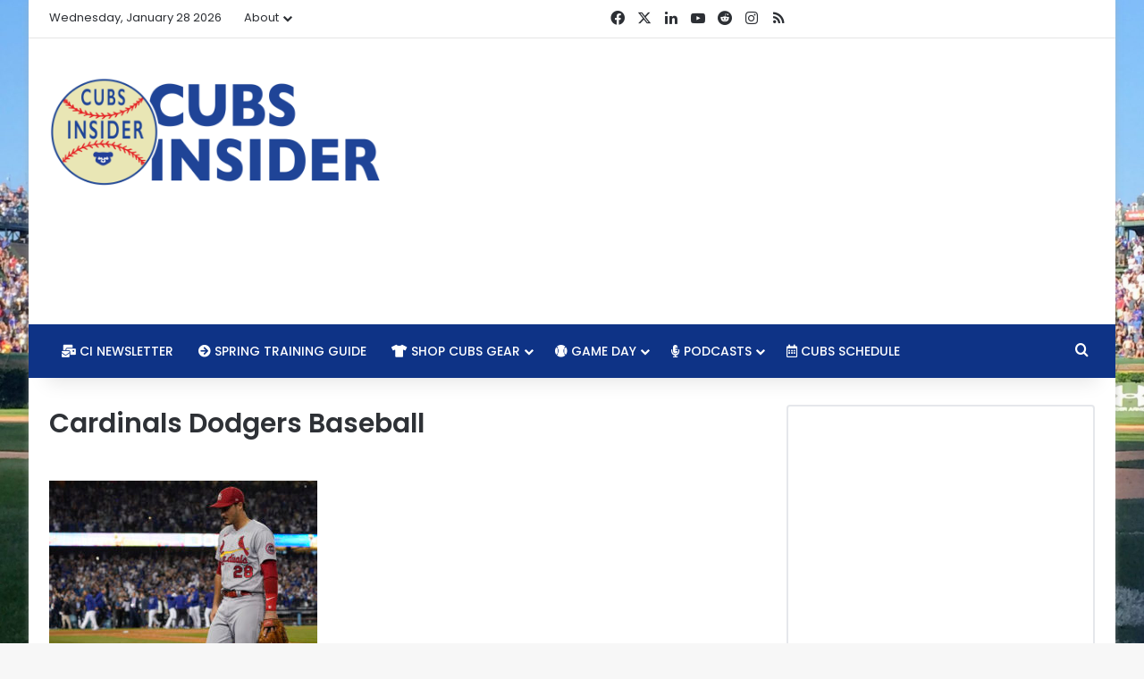

--- FILE ---
content_type: text/html; charset=utf-8
request_url: https://www.google.com/recaptcha/api2/aframe
body_size: 266
content:
<!DOCTYPE HTML><html><head><meta http-equiv="content-type" content="text/html; charset=UTF-8"></head><body><script nonce="M0e_RGlt9aPN0gZnCDJgxw">/** Anti-fraud and anti-abuse applications only. See google.com/recaptcha */ try{var clients={'sodar':'https://pagead2.googlesyndication.com/pagead/sodar?'};window.addEventListener("message",function(a){try{if(a.source===window.parent){var b=JSON.parse(a.data);var c=clients[b['id']];if(c){var d=document.createElement('img');d.src=c+b['params']+'&rc='+(localStorage.getItem("rc::a")?sessionStorage.getItem("rc::b"):"");window.document.body.appendChild(d);sessionStorage.setItem("rc::e",parseInt(sessionStorage.getItem("rc::e")||0)+1);localStorage.setItem("rc::h",'1769613276924');}}}catch(b){}});window.parent.postMessage("_grecaptcha_ready", "*");}catch(b){}</script></body></html>

--- FILE ---
content_type: text/javascript
request_url: https://cubsinsider.com/humix/inline_embed
body_size: 8659
content:
var ezS = document.createElement("link");ezS.rel="stylesheet";ezS.type="text/css";ezS.href="//go.ezodn.com/ezvideo/ezvideojscss.css?cb=186";document.head.appendChild(ezS);
var ezS = document.createElement("link");ezS.rel="stylesheet";ezS.type="text/css";ezS.href="//go.ezodn.com/ezvideo/ezvideocustomcss.css?cb=49505-0-186";document.head.appendChild(ezS);
window.ezVideo = {"appendFloatAfterAd":false,"language":"en","titleString":"","titleOption":"","autoEnableCaptions":false}
var ezS = document.createElement("script");ezS.src="//vjs.zencdn.net/vttjs/0.14.1/vtt.min.js";document.head.appendChild(ezS);
(function(){
		const frag = document.createRange().createContextualFragment('\u003Cscript type\u003D\"application/ld+json\"\u003E\u000A{\u000A  \"@context\": \"https://schema.org\",\u000A  \"@type\": \"VideoObject\",\u000A  \"potentialAction\": {\u000A    \"@type\": \"SeekToAction\",\u000A    \"target\": \"https://cubsinsider.com/openvideo/v/the-rant-live-82622-cubs-hang-tough-against-cardinals-breslow-comments-on-kilian?t\u003D{seek_to_second_number}\",\u000A    \"startOffset-input\": \"required name\u003Dseek_to_second_number\"\u000A  },\u000A  \"name\": \"The Rant Live (8/26/22): Cubs Hang Tough Against Cardinals, Breslow Comments on Kilian\",\u000A  \"description\": \"⚾️ Cubs win 2-of-5 in Cardinals series\\r\\n⚾️ Javier Assad excellant in MLB debut\\r\\n⚾️ Paul Goldschmidt is unstoppable\\r\\n⚾️ Interesting comments by Craig Breslow about Caleb Kilian\\r\\n⚾️ Brewers series preview\\r\\n\\r\\n#ChicagoCubs #MLB #BaseballPodcast\",\u000A  \"thumbnailUrl\": \"https://video-meta.open.video/poster/17wq7yzrZ2dY/5DfdW7SzbQ2_XhLdSq.jpg\",\u000A  \"uploadDate\": \"2025-09-19T21:49:37+00:00\",\u000A  \"duration\": \"PT0H35M20S\",\u000A  \"contentUrl\": \"https://streaming.open.video/contents/17wq7yzrZ2dY/1758322463/index.m3u8\",\u000A  \"embedUrl\": \"https://open.video/embed?contentId\u003D5DfdW7SzbQ2\",\u000A  \"url\": \"https://cubsinsider.com/openvideo/v/the-rant-live-82622-cubs-hang-tough-against-cardinals-breslow-comments-on-kilian\"\u000A}\u000A\u003C/script\u003E');
		document.body.appendChild(frag);
	}());
(function() {
		let ezInstream = {"prebidBidders":[{"bidder":"appnexus","params":{"placementId":20117145},"ssid":"10087"},{"bidder":"conversant","params":{"site_id":"204107"},"ssid":"10033"},{"bidder":"medianet","params":{"cid":"8CUBCB617","crid":"358025426"},"ssid":"11307"},{"bidder":"openx","params":{"delDomain":"ezoic-d.openx.net","unit":"560605963"},"ssid":"10015"},{"bidder":"pubmatic","params":{"adSlot":"Ezoic_default_video","publisherId":"156983"},"ssid":"10061"},{"bidder":"rubicon","params":{"accountId":21150,"siteId":269072,"video":{"language":"en","size_id":201},"zoneId":3326304},"ssid":"10063"},{"bidder":"sharethrough","params":{"pkey":"VS3UMr0vpcy8VVHMnE84eAvj"},"ssid":"11309"},{"bidder":"sonobi","params":{"placement_id":"1360593f50e957c73183"},"ssid":"10048"},{"bidder":"ttd","params":{"publisherId":"59b661fbbdf0d0c297bd5765b3b0fbf5","supplySourceId":"ezoic"},"ssid":"11384"},{"bidder":"vidazoo","params":{"cId":"652646d136d29ed957788c6d","pId":"59ac17c192832d0011283fe3"},"ssid":"11372"},{"bidder":"adyoulike_i_s2s","params":{"placement":"b74dd1bf884ad15f7dc6fca53449c2db"},"ssid":"11314"},{"bidder":"amx_i_s2s","params":{"tagid":"JreGFOmAO"},"ssid":"11290"},{"bidder":"appnexus_i_s2s","params":{"placementId":20117145},"ssid":"10087"},{"bidder":"blis_i_s2s","params":{"spid":"1246"},"ssid":"11397"},{"bidder":"cadent_aperture_mx_i_s2s","params":{"tagid":"178315"},"ssid":"11389"},{"bidder":"conversant_i_s2s","params":{"site_id":"204107"},"ssid":"10033"},{"bidder":"criteo_i_s2s","params":{"networkId":12274,"pubid":"104211","video":{"playbackmethod":[2,6]}},"ssid":"10050"},{"bidder":"gumgum_i_s2s","params":{"zone":"xw4fad9t"},"ssid":"10079"},{"bidder":"inmobi_i_s2s","params":{"plc":"10000291579"},"ssid":"11387"},{"bidder":"insticator_i_s2s","params":{"adUnitId":"01JHZ942AK7FVME47QN5B0N0P4","publisherId":"f466dda6-51fa-4d9d-b3e8-0dbc76e8ac97"},"ssid":"11381"},{"bidder":"ix_i_s2s","params":{"siteId":"1280191"},"ssid":"10082"},{"bidder":"medianet_i_s2s","params":{"cid":"8CUPV1T76","crid":"578781359"},"ssid":"11307"},{"bidder":"onetag_i_s2s","params":{"pubId":"62499636face9dc"},"ssid":"11291"},{"bidder":"openx_i_s2s","params":{"delDomain":"ezoic-d.openx.net","unit":"559783386"},"ssid":"10015"},{"bidder":"pubmatic_i_s2s","params":{"adSlot":"Ezoic_default_video","publisherId":"156983"},"ssid":"10061"},{"bidder":"rubicon_i_s2s","params":{"accountId":21150,"siteId":421616,"video":{"language":"en","size_id":201},"zoneId":2495262},"ssid":"10063"},{"bidder":"sharethrough_i_s2s","params":{"pkey":"kgPoDCWJ3LoAt80X9hF5eRLi"},"ssid":"11309"},{"bidder":"smartadserver_i_s2s","params":{"formatId":117670,"networkId":4503,"pageId":1696160,"siteId":557984},"ssid":"11335"},{"bidder":"sonobi_i_s2s","params":{"TagID":"86985611032ca7924a34"},"ssid":"10048"},{"bidder":"sovrn_i_s2s","params":{"tagid":"1263646"},"ssid":"10017"},{"bidder":"triplelift_i_s2s","params":{"inventoryCode":"ezoic_RON_instream_PbS2S"},"ssid":"11296"},{"bidder":"trustedstack_i_s2s","params":{"cid":"TS9HJFH44","crid":"944965478"},"ssid":"11396"},{"bidder":"vidazoo_i_s2s","params":{"cId":"68415a84f0bd2a2f4a824fae","pId":"59ac17c192832d0011283fe3"},"ssid":"11372"},{"bidder":"yieldmo_i_s2s","params":{"placementId":"3159086761833865258"},"ssid":"11315"}],"apsSlot":{"slotID":"instream_desktop_na_Video","divID":"","slotName":"","mediaType":"video","sizes":[[400,300],[640,390],[390,640],[320,480],[480,320],[400,225],[640,360],[768,1024],[1024,768],[640,480]],"slotParams":{}},"allApsSlots":[{"Slot":{"slotID":"AccompanyingContent_640x360v_5-60seconds_Off_NoSkip","divID":"","slotName":"","mediaType":"video","sizes":[[400,300],[640,390],[390,640],[320,480],[480,320],[400,225],[640,360],[768,1024],[1024,768],[640,480]],"slotParams":{}},"Duration":60},{"Slot":{"slotID":"AccompanyingContent_640x360v_5-60seconds_Off_Skip","divID":"","slotName":"","mediaType":"video","sizes":[[400,300],[640,390],[390,640],[320,480],[480,320],[400,225],[640,360],[768,1024],[1024,768],[640,480]],"slotParams":{}},"Duration":60},{"Slot":{"slotID":"AccompanyingContent_640x360v_5-30seconds_Off_NoSkip","divID":"","slotName":"","mediaType":"video","sizes":[[400,300],[640,390],[390,640],[320,480],[480,320],[400,225],[640,360],[768,1024],[1024,768],[640,480]],"slotParams":{}},"Duration":30},{"Slot":{"slotID":"AccompanyingContent_640x360v_5-30seconds_Off_Skip","divID":"","slotName":"","mediaType":"video","sizes":[[400,300],[640,390],[390,640],[320,480],[480,320],[400,225],[640,360],[768,1024],[1024,768],[640,480]],"slotParams":{}},"Duration":30},{"Slot":{"slotID":"AccompanyingContent_640x360v_5-15seconds_Off_NoSkip","divID":"","slotName":"","mediaType":"video","sizes":[[400,300],[640,390],[390,640],[320,480],[480,320],[400,225],[640,360],[768,1024],[1024,768],[640,480]],"slotParams":{}},"Duration":15},{"Slot":{"slotID":"AccompanyingContent_640x360v_5-15seconds_Off_Skip","divID":"","slotName":"","mediaType":"video","sizes":[[400,300],[640,390],[390,640],[320,480],[480,320],[400,225],[640,360],[768,1024],[1024,768],[640,480]],"slotParams":{}},"Duration":15},{"Slot":{"slotID":"instream_desktop_na_Video","divID":"","slotName":"","mediaType":"video","sizes":[[400,300],[640,390],[390,640],[320,480],[480,320],[400,225],[640,360],[768,1024],[1024,768],[640,480]],"slotParams":{}},"Duration":30}],"genericInstream":false,"UnfilledCnt":0,"AllowPreviousBidToSetBidFloor":false,"PreferPrebidOverAmzn":false,"DoNotPassBidFloorToPreBid":false,"bidCacheThreshold":-1,"rampUp":true,"IsEzDfpAccount":true,"EnableVideoDeals":false,"monetizationApproval":{"DomainId":49505,"Domain":"Cubs Insider","HumixChannelId":375,"HasGoogleEntry":false,"HDMApproved":false,"MCMApproved":true},"SelectivelyIncrementUnfilledCount":false,"BlockBidderAfterBadAd":true,"useNewVideoStartingFloor":false,"addHBUnderFloor":false,"dvama":false,"dgeb":false,"vatc":{"at":"INSTREAM","fs":"UNIFORM","mpw":200,"itopf":false,"bcds":"v","bcdsds":"d","bcd":{"ad_type":"INSTREAM","data":{"domain_id":49505,"country":"US","form_factor":1,"impressions":1950,"share_ge7":0.925128,"bucket":"bid-rich","avg_depth":10.413333,"p75_depth":12,"share_ge5":0.932821,"share_ge9":0.910769},"is_domain":true,"loaded_at":"2026-01-28T06:55:06.240824688-08:00"}},"totalVideoDuration":0,"totalAdsPlaybackDuration":0,"optimizedPrebidPods":true};
		if (typeof __ezInstream !== "undefined" && __ezInstream.breaks) {
			__ezInstream.breaks = __ezInstream.breaks.concat(ezInstream.breaks);
		} else {
			window.__ezInstream = ezInstream;
		}
	})();
var EmbedExclusionEvaluated = 'exempt'; var EzoicMagicPlayerExclusionSelectors = ["nav","blockquote","table",".entry-summary",".humix-off",".mc4wp-form-fields",".subscribe-widget",".excerpt","[xpath=\"/html/body/div[1]/div/div/footer/div[1]/div/div[2]/div/div[1]/div/div[1]\"]","#ez-toc-container","#mc4wp_form_widget",".post-details","#toc-container",".entry-actions","#ez-cookie-dialog","subscribe-widget"];var EzoicMagicPlayerInclusionSelectors = [];var EzoicPreferredLocation = '5';

			window.humixFirstVideoLoaded = true
			window.dispatchEvent(new CustomEvent('humixFirstVideoLoaded'));
		
window.ezVideoIframe=false;window.renderEzoicVideoContentCBs=window.renderEzoicVideoContentCBs||[];window.renderEzoicVideoContentCBs.push(function(){let videoObjects=[{"PlayerId":"ez-4999","VideoContentId":"5DfdW7SzbQ2","VideoPlaylistSelectionId":0,"VideoPlaylistId":1,"VideoTitle":"The Rant Live (8/26/22): Cubs Hang Tough Against Cardinals, Breslow Comments on Kilian","VideoDescription":"⚾️ Cubs win 2-of-5 in Cardinals series\r\n⚾️ Javier Assad excellant in MLB debut\r\n⚾️ Paul Goldschmidt is unstoppable\r\n⚾️ Interesting comments by Craig Breslow about Caleb Kilian\r\n⚾️ Brewers series preview\r\n\r\n#ChicagoCubs #MLB #BaseballPodcast","VideoChapters":{"Chapters":null,"StartTimes":null,"EndTimes":null},"VideoLinksSrc":"","VideoSrcURL":"https://streaming.open.video/contents/17wq7yzrZ2dY/1758322463/index.m3u8","VideoDurationMs":2120366,"DeviceTypeFlag":14,"FloatFlag":14,"FloatPosition":1,"IsAutoPlay":true,"IsLoop":false,"IsLiveStreaming":false,"OutstreamEnabled":false,"ShouldConsiderDocVisibility":true,"ShouldPauseAds":true,"AdUnit":"","ImpressionId":0,"VideoStartTime":0,"IsStartTimeEnabled":0,"IsKeyMoment":false,"PublisherVideoContentShare":{"DomainIdOwner":49505,"DomainIdShare":49505,"DomainIdHost":49505,"VideoContentId":"5DfdW7SzbQ2","LoadError":"[MagicPlayerPlaylist:0]","IsEzoicOwnedVideo":false,"IsGenericInstream":false,"IsOutstream":false,"IsGPTOutstream":false},"VideoUploadSource":"import-from-youtube","IsVertical":false,"IsPreferred":false,"ShowControls":false,"IsSharedEmbed":false,"ShortenId":"5DfdW7SzbQ2","Preview":false,"PlaylistHumixId":"","VideoSelection":10,"MagicPlaceholderType":1,"MagicHTML":"\u003cdiv id=ez-video-wrap-ez-4998 class=ez-video-wrap style=\"align-self: stretch;\"\u003e\u003cdiv class=ez-video-center\u003e\u003cdiv class=\"ez-video-content-wrap ez-rounded-border\"\u003e\u003cdiv id=ez-video-wrap-ez-4999 class=\"ez-video-wrap ez-video-magic\" style=\"align-self: stretch;\"\u003e\u003cdiv class=ez-video-magic-row\u003e\u003col class=ez-video-magic-list\u003e\u003cli class=\"ez-video-magic-item ez-video-magic-autoplayer\"\u003e\u003cdiv id=floating-placeholder-ez-4999 class=floating-placeholder style=\"display: none;\"\u003e\u003cdiv id=floating-placeholder-sizer-ez-4999 class=floating-placeholder-sizer\u003e\u003cpicture class=\"video-js vjs-playlist-thumbnail\"\u003e\u003cimg id=floating-placeholder-thumbnail alt loading=lazy nopin=nopin\u003e\u003c/picture\u003e\u003c/div\u003e\u003c/div\u003e\u003cdiv id=ez-video-container-ez-4999 class=\"ez-video-container ez-video-magic-redesign ez-responsive ez-float-right\" style=\"flex-wrap: wrap;\"\u003e\u003cdiv class=ez-video-ez-stuck-bar id=ez-video-ez-stuck-bar-ez-4999\u003e\u003cdiv class=\"ez-video-ez-stuck-close ez-simple-close\" id=ez-video-ez-stuck-close-ez-4999 style=\"font-size: 16px !important; text-shadow: none !important; color: #000 !important; font-family: system-ui !important; background-color: rgba(255,255,255,0.5) !important; border-radius: 50% !important; text-align: center !important;\"\u003ex\u003c/div\u003e\u003c/div\u003e\u003cvideo id=ez-video-ez-4999 class=\"video-js ez-vid-placeholder\" controls preload=metadata\u003e\u003cp class=vjs-no-js\u003ePlease enable JavaScript\u003c/p\u003e\u003c/video\u003e\u003cdiv class=ez-vid-preview id=ez-vid-preview-ez-4999\u003e\u003c/div\u003e\u003cdiv id=lds-ring-ez-4999 class=lds-ring\u003e\u003cdiv\u003e\u003c/div\u003e\u003cdiv\u003e\u003c/div\u003e\u003cdiv\u003e\u003c/div\u003e\u003cdiv\u003e\u003c/div\u003e\u003c/div\u003e\u003c/div\u003e\u003cli class=\"ez-video-magic-item ez-video-magic-playlist\"\u003e\u003cdiv id=ez-video-playlist-ez-4998 class=vjs-playlist\u003e\u003c/div\u003e\u003c/ol\u003e\u003c/div\u003e\u003c/div\u003e\u003cdiv id=floating-placeholder-ez-4998 class=floating-placeholder style=\"display: none;\"\u003e\u003cdiv id=floating-placeholder-sizer-ez-4998 class=floating-placeholder-sizer\u003e\u003cpicture class=\"video-js vjs-playlist-thumbnail\"\u003e\u003cimg id=floating-placeholder-thumbnail alt loading=lazy nopin=nopin\u003e\u003c/picture\u003e\u003c/div\u003e\u003c/div\u003e\u003cdiv id=ez-video-container-ez-4998 class=\"ez-video-container ez-video-magic-redesign ez-responsive ez-float-right\" style=\"flex-wrap: wrap;\"\u003e\u003cdiv class=ez-video-ez-stuck-bar id=ez-video-ez-stuck-bar-ez-4998\u003e\u003cdiv class=\"ez-video-ez-stuck-close ez-simple-close\" id=ez-video-ez-stuck-close-ez-4998 style=\"font-size: 16px !important; text-shadow: none !important; color: #000 !important; font-family: system-ui !important; background-color: rgba(255,255,255,0.5) !important; border-radius: 50% !important; text-align: center !important;\"\u003ex\u003c/div\u003e\u003c/div\u003e\u003cvideo id=ez-video-ez-4998 class=\"video-js ez-vid-placeholder vjs-16-9\" controls preload=metadata\u003e\u003cp class=vjs-no-js\u003ePlease enable JavaScript\u003c/p\u003e\u003c/video\u003e\u003cdiv class=keymoment-container id=keymoment-play style=\"display: none;\"\u003e\u003cspan id=play-button-container class=play-button-container-active\u003e\u003cspan class=\"keymoment-play-btn play-button-before\"\u003e\u003c/span\u003e\u003cspan class=\"keymoment-play-btn play-button-after\"\u003e\u003c/span\u003e\u003c/span\u003e\u003c/div\u003e\u003cdiv class=\"keymoment-container rewind\" id=keymoment-rewind style=\"display: none;\"\u003e\u003cdiv id=keymoment-rewind-box class=rotate\u003e\u003cspan class=\"keymoment-arrow arrow-two double-arrow-icon\"\u003e\u003c/span\u003e\u003cspan class=\"keymoment-arrow arrow-one double-arrow-icon\"\u003e\u003c/span\u003e\u003c/div\u003e\u003c/div\u003e\u003cdiv class=\"keymoment-container forward\" id=keymoment-forward style=\"display: none;\"\u003e\u003cdiv id=keymoment-forward-box\u003e\u003cspan class=\"keymoment-arrow arrow-two double-arrow-icon\"\u003e\u003c/span\u003e\u003cspan class=\"keymoment-arrow arrow-one double-arrow-icon\"\u003e\u003c/span\u003e\u003c/div\u003e\u003c/div\u003e\u003cdiv id=vignette-overlay\u003e\u003c/div\u003e\u003cdiv id=vignette-top-card class=vignette-top-card\u003e\u003cdiv class=vignette-top-channel\u003e\u003ca class=top-channel-logo target=_blank role=link aria-label=\"channel logo\" style='background-image: url(\"https://video-meta.humix.com/logo/375/logo-1745437634.webp\");'\u003e\u003c/a\u003e\u003c/div\u003e\u003cdiv class=\"vignette-top-title top-enable-channel-logo\"\u003e\u003cdiv class=\"vignette-top-title-text vignette-magic-player\"\u003e\u003ca class=vignette-top-title-link id=vignette-top-title-link-ez-4998 target=_blank tabindex=0 href=https://cubsinsider.com/openvideo/v/the-rant-live-82622-cubs-hang-tough-against-cardinals-breslow-comments-on-kilian\u003eThe Rant Live (8/26/22): Cubs Hang Tough Against Cardinals, Breslow Comments on Kilian\u003c/a\u003e\u003c/div\u003e\u003c/div\u003e\u003cdiv class=vignette-top-share\u003e\u003cbutton class=vignette-top-button type=button title=share id=vignette-top-button\u003e\u003cdiv class=top-button-icon\u003e\u003csvg height=\"100%\" version=\"1.1\" viewBox=\"0 0 36 36\" width=\"100%\"\u003e\n                                        \u003cuse class=\"svg-shadow\" xlink:href=\"#share-icon\"\u003e\u003c/use\u003e\n                                        \u003cpath class=\"svg-fill\" d=\"m 20.20,14.19 0,-4.45 7.79,7.79 -7.79,7.79 0,-4.56 C 16.27,20.69 12.10,21.81 9.34,24.76 8.80,25.13 7.60,27.29 8.12,25.65 9.08,21.32 11.80,17.18 15.98,15.38 c 1.33,-0.60 2.76,-0.98 4.21,-1.19 z\" id=\"share-icon\"\u003e\u003c/path\u003e\n                                    \u003c/svg\u003e\u003c/div\u003e\u003c/button\u003e\u003c/div\u003e\u003c/div\u003e\u003ca id=watch-on-link-ez-4998 class=watch-on-link aria-label=\"Watch on Open.Video\" target=_blank href=https://cubsinsider.com/openvideo/v/the-rant-live-82622-cubs-hang-tough-against-cardinals-breslow-comments-on-kilian\u003e\u003cdiv class=watch-on-link-content aria-hidden=true\u003e\u003cdiv class=watch-on-link-text\u003eWatch on\u003c/div\u003e\u003cimg style=\"height: 1rem;\" src=https://assets.open.video/open-video-white-logo.png alt=\"Video channel logo\" class=img-fluid\u003e\u003c/div\u003e\u003c/a\u003e\u003cdiv class=ez-vid-preview id=ez-vid-preview-ez-4998\u003e\u003c/div\u003e\u003cdiv id=lds-ring-ez-4998 class=lds-ring\u003e\u003cdiv\u003e\u003c/div\u003e\u003cdiv\u003e\u003c/div\u003e\u003cdiv\u003e\u003c/div\u003e\u003cdiv\u003e\u003c/div\u003e\u003c/div\u003e\u003cdiv id=ez-video-links-ez-4998 style=position:absolute;\u003e\u003c/div\u003e\u003c/div\u003e\u003c/div\u003e\u003cdiv id=ez-lower-title-link-ez-4998 class=lower-title-link\u003e\u003ca href=https://cubsinsider.com/openvideo/v/the-rant-live-82622-cubs-hang-tough-against-cardinals-breslow-comments-on-kilian target=_blank\u003eThe Rant Live (8/26/22): Cubs Hang Tough Against Cardinals, Breslow Comments on Kilian\u003c/a\u003e\u003c/div\u003e\u003c/div\u003e\u003c/div\u003e","PreferredVideoType":0,"DisableWatchOnLink":false,"DisableVignette":false,"DisableTitleLink":false,"VideoPlaylist":{"VideoPlaylistId":1,"FirstVideoSelectionId":0,"FirstVideoIndex":0,"Name":"Universal Player","IsLooping":1,"IsShuffled":0,"Autoskip":0,"Videos":[{"PublisherVideoId":2406056,"PublisherId":22769,"VideoContentId":"5DfdW7SzbQ2","DomainId":49505,"Title":"The Rant Live (8/26/22): Cubs Hang Tough Against Cardinals, Breslow Comments on Kilian","Description":"⚾️ Cubs win 2-of-5 in Cardinals series\r\n⚾️ Javier Assad excellant in MLB debut\r\n⚾️ Paul Goldschmidt is unstoppable\r\n⚾️ Interesting comments by Craig Breslow about Caleb Kilian\r\n⚾️ Brewers series preview\r\n\r\n#ChicagoCubs #MLB #BaseballPodcast","VideoChapters":{"Chapters":null,"StartTimes":null,"EndTimes":null},"Privacy":"public","CreatedDate":"2025-09-19 21:49:37","ModifiedDate":"2025-09-19 22:20:24","PreviewImage":"https://video-meta.open.video/poster/17wq7yzrZ2dY/5DfdW7SzbQ2_XhLdSq.jpg","RestrictByReferer":false,"ImpressionId":0,"VideoDurationMs":2120366,"StreamingURL":"https://streaming.open.video/contents/17wq7yzrZ2dY/1758322463/index.m3u8","PublisherVideoContentShare":{"DomainIdOwner":49505,"DomainIdShare":49505,"DomainIdHost":49505,"VideoContentId":"5DfdW7SzbQ2","IsEzoicOwnedVideo":false,"IsGenericInstream":false,"IsOutstream":false,"IsGPTOutstream":false},"ExternalId":"","IABCategoryName":"Baseball","IABCategoryIds":"545","NLBCategoryIds":"592","IsUploaded":false,"IsProcessed":false,"IsContentShareable":true,"UploadSource":"import-from-youtube","IsPreferred":false,"Category":"","IsRotate":false,"ShortenId":"5DfdW7SzbQ2","PreferredVideoType":0,"HumixChannelId":375,"IsHumixChannelActive":true,"VideoAutoMatchType":0,"ShareBaseUrl":"//www.cubsinsider.com/openvideo/","CanonicalLink":"https://cubsinsider.com/openvideo/v/the-rant-live-82622-cubs-hang-tough-against-cardinals-breslow-comments-on-kilian","OpenVideoHostedLink":"https://open.video/@cubsinsider/v/the-rant-live-82622-cubs-hang-tough-against-cardinals-breslow-comments-on-kilian","ChannelSlug":"cubsinsider","Language":"en","Keywords":"Chicago Cubs,MLB,Basbeball","HasMultiplePosterResolutions":true,"ResizedPosterVersion":0,"ChannelLogo":"logo/375/logo-1745437634.webp","OwnerIntegrationType":"ns","IsChannelWPHosted":false,"HideReportVideoButton":false,"VideoPlaylistSelectionId":0,"VideoLinksSrc":"","VideoStartTime":0,"IsStartTimeEnabled":0,"AdUnit":"cubsinsider_com-video-1","VideoPlaylistId":1,"InitialIndex":0},{"PublisherVideoId":2406215,"PublisherId":22769,"VideoContentId":"WTf6WBmiGR2","DomainId":49505,"Title":"The Rant Live (11/2/21) - Chicago Cubs Webcast \u0026amp; Podcast","Description":"⚾️ Cubs hire Greg Brown as hitting coach\n⚾️ Knowns and unknowns heading into MLB offseason\n⚾️ World Series moves back to Houston for game 6\n⚾️ Should MLB make rule changes to limit pitching merry-go-round in playoffs\n\n#ChicagoCubs #MLB #BaseballPodcast","VideoChapters":{"Chapters":null,"StartTimes":null,"EndTimes":null},"Privacy":"public","CreatedDate":"2025-09-19 23:48:27","ModifiedDate":"2025-09-20 01:24:20","PreviewImage":"https://video-meta.open.video/poster/agd4UiP5A-eq/WTf6WBmiGR2_kFZtao.jpg","RestrictByReferer":false,"ImpressionId":0,"VideoDurationMs":3087366,"StreamingURL":"https://streaming.open.video/contents/agd4UiP5A-eq/1758331633/index.m3u8","PublisherVideoContentShare":{"DomainIdOwner":49505,"DomainIdShare":49505,"DomainIdHost":49505,"VideoContentId":"WTf6WBmiGR2","IsEzoicOwnedVideo":false,"IsGenericInstream":false,"IsOutstream":false,"IsGPTOutstream":false},"ExternalId":"","IABCategoryName":"Baseball","IABCategoryIds":"545","NLBCategoryIds":"592","IsUploaded":false,"IsProcessed":false,"IsContentShareable":true,"UploadSource":"import-from-youtube","IsPreferred":false,"Category":"","IsRotate":false,"ShortenId":"WTf6WBmiGR2","PreferredVideoType":0,"HumixChannelId":375,"IsHumixChannelActive":true,"VideoAutoMatchType":0,"ShareBaseUrl":"//www.cubsinsider.com/openvideo/","CanonicalLink":"https://cubsinsider.com/openvideo/v/the-rant-live-11221-chicago-cubs-webcast-podcast","OpenVideoHostedLink":"https://open.video/@cubsinsider/v/the-rant-live-11221-chicago-cubs-webcast-podcast","ChannelSlug":"cubsinsider","Language":"en","Keywords":"","HasMultiplePosterResolutions":true,"ResizedPosterVersion":1,"ChannelLogo":"logo/375/logo-1745437634.webp","OwnerIntegrationType":"ns","IsChannelWPHosted":false,"HideReportVideoButton":false,"VideoPlaylistSelectionId":0,"VideoLinksSrc":"","VideoStartTime":0,"IsStartTimeEnabled":0,"AdUnit":"cubsinsider_com-video-1","VideoPlaylistId":1,"InitialIndex":1},{"PublisherVideoId":2406063,"PublisherId":22769,"VideoContentId":"qKmYW7nybk2","DomainId":49505,"Title":"The Rant Live (11/2/22): Schwarber Taunts Hoyer, Davis and Canario Injuries Complicate Cubs Outlook","Description":"⚾️ Phillies take one game lead on Astros in World Series\r\n⚾️ Schwarber taunting Jed Hoyer\r\n⚾️ Davis and Canario injuries complicate big trade options\r\n⚾️ Weighing in on Kodai Sega\r\n\r\n#chicagocubs #baseballpodcast #mlb","VideoChapters":{"Chapters":null,"StartTimes":null,"EndTimes":null},"Privacy":"public","CreatedDate":"2025-09-19 21:51:25","ModifiedDate":"2025-09-19 22:21:59","PreviewImage":"https://video-meta.open.video/poster/rrAWUojj--c4/qKmYW7nybk2_wGRduW.jpg","RestrictByReferer":false,"ImpressionId":0,"VideoDurationMs":3392933,"StreamingURL":"https://streaming.open.video/contents/rrAWUojj--c4/1758329249/index.m3u8","PublisherVideoContentShare":{"DomainIdOwner":49505,"DomainIdShare":49505,"DomainIdHost":49505,"VideoContentId":"qKmYW7nybk2","IsEzoicOwnedVideo":false,"IsGenericInstream":false,"IsOutstream":false,"IsGPTOutstream":false},"ExternalId":"","IABCategoryName":"Baseball,Sports","IABCategoryIds":"545,483","NLBCategoryIds":"592,565","IsUploaded":false,"IsProcessed":false,"IsContentShareable":true,"UploadSource":"import-from-youtube","IsPreferred":false,"Category":"","IsRotate":false,"ShortenId":"qKmYW7nybk2","PreferredVideoType":0,"HumixChannelId":375,"IsHumixChannelActive":true,"VideoAutoMatchType":0,"ShareBaseUrl":"//www.cubsinsider.com/openvideo/","CanonicalLink":"https://cubsinsider.com/openvideo/v/the-rant-live-11222-schwarber-taunts-hoyer-davis-and-canario-injuries-complicate-cubs-outlook","OpenVideoHostedLink":"https://open.video/@cubsinsider/v/the-rant-live-11222-schwarber-taunts-hoyer-davis-and-canario-injuries-complicate-cubs-outlook","ChannelSlug":"cubsinsider","Language":"en","Keywords":"chicago cubs,mlb,baseball podcast,Ian Happ,Gold Glove,World Series,Kyle Schwarber,Phillies,Astros","HasMultiplePosterResolutions":true,"ResizedPosterVersion":1,"ChannelLogo":"logo/375/logo-1745437634.webp","OwnerIntegrationType":"ns","IsChannelWPHosted":false,"HideReportVideoButton":false,"VideoPlaylistSelectionId":0,"VideoLinksSrc":"","VideoStartTime":0,"IsStartTimeEnabled":0,"AdUnit":"cubsinsider_com-video-1","VideoPlaylistId":1,"InitialIndex":2},{"PublisherVideoId":2406071,"PublisherId":22769,"VideoContentId":"WKTcX6njHk2","DomainId":49505,"Title":"The Rant Live (9/15/22): Cubs Trending Up, Dominant Pitching Performances, Bright Future","Description":"⚾️ Cubs sweep Mets, beat deGrom\r\n⚾️ Starting pitching near top of MLB in second half\r\n⚾️ Bullpen pitching well \r\n⚾️ Hats off to Cubs coaching staff\r\n⚾️ Rockies series preview\r\n\r\n#ChicagoCubs #MLB #BaseballPodcast","VideoChapters":{"Chapters":null,"StartTimes":null,"EndTimes":null},"Privacy":"public","CreatedDate":"2025-09-19 21:52:44","ModifiedDate":"2025-09-19 22:22:35","PreviewImage":"https://video-meta.open.video/poster/wgpq7kzas-tr/WKTcX6njHk2_aZspnw.jpg","RestrictByReferer":false,"ImpressionId":0,"VideoDurationMs":2178833,"StreamingURL":"https://streaming.open.video/contents/wgpq7kzas-tr/1758322924/index.m3u8","PublisherVideoContentShare":{"DomainIdOwner":49505,"DomainIdShare":49505,"DomainIdHost":49505,"VideoContentId":"WKTcX6njHk2","IsEzoicOwnedVideo":false,"IsGenericInstream":false,"IsOutstream":false,"IsGPTOutstream":false},"ExternalId":"","IABCategoryName":"Baseball,Sports","IABCategoryIds":"545,483","NLBCategoryIds":"592,565","IsUploaded":false,"IsProcessed":false,"IsContentShareable":true,"UploadSource":"import-from-youtube","IsPreferred":false,"Category":"","IsRotate":false,"ShortenId":"WKTcX6njHk2","PreferredVideoType":0,"HumixChannelId":375,"IsHumixChannelActive":true,"VideoAutoMatchType":0,"ShareBaseUrl":"//www.cubsinsider.com/openvideo/","CanonicalLink":"https://cubsinsider.com/openvideo/v/the-rant-live-91522-cubs-trending-up-dominant-pitching-performances-bright-future","OpenVideoHostedLink":"https://open.video/@cubsinsider/v/the-rant-live-91522-cubs-trending-up-dominant-pitching-performances-bright-future","ChannelSlug":"cubsinsider","Language":"en","Keywords":"chicago cubs,mlb,baseball podcast,milb,Mash mervis,matt mervis,minor league","HasMultiplePosterResolutions":true,"ResizedPosterVersion":1,"ChannelLogo":"logo/375/logo-1745437634.webp","OwnerIntegrationType":"ns","IsChannelWPHosted":false,"HideReportVideoButton":false,"VideoPlaylistSelectionId":0,"VideoLinksSrc":"","VideoStartTime":0,"IsStartTimeEnabled":0,"AdUnit":"cubsinsider_com-video-1","VideoPlaylistId":1,"InitialIndex":3},{"PublisherVideoId":2406103,"PublisherId":22769,"VideoContentId":"4umZqkm4GQ2","DomainId":49505,"Title":"The Rant Live (8/12/22): Cubs Playing Well Since Break Behind Solid Pitching, A Look Ahead","Description":"⚾️ Cubs playing well, take Field of Dreams game\r\n⚾️ 2.81 ERA is second best in MLB since All-Star break\r\n⚾️ A look around the league\r\n⚾️ Reds series continues Saturday\r\n \r\n#ChicagoCubs #BaseballPodcast #MLB","VideoChapters":{"Chapters":null,"StartTimes":null,"EndTimes":null},"Privacy":"public","CreatedDate":"2025-09-19 22:19:18","ModifiedDate":"2025-09-19 23:05:05","PreviewImage":"https://video-meta.open.video/poster/skdOUAPOBU6s/4umZqkm4GQ2_OfOnPV.jpg","RestrictByReferer":false,"ImpressionId":0,"VideoDurationMs":3369533,"StreamingURL":"https://streaming.open.video/contents/skdOUAPOBU6s/1758330894/index.m3u8","PublisherVideoContentShare":{"DomainIdOwner":49505,"DomainIdShare":49505,"DomainIdHost":49505,"VideoContentId":"4umZqkm4GQ2","IsEzoicOwnedVideo":false,"IsGenericInstream":false,"IsOutstream":false,"IsGPTOutstream":false},"ExternalId":"","IABCategoryName":"Baseball","IABCategoryIds":"545","NLBCategoryIds":"592","IsUploaded":false,"IsProcessed":false,"IsContentShareable":true,"UploadSource":"import-from-youtube","IsPreferred":false,"Category":"","IsRotate":false,"ShortenId":"4umZqkm4GQ2","PreferredVideoType":0,"HumixChannelId":375,"IsHumixChannelActive":true,"VideoAutoMatchType":0,"ShareBaseUrl":"//www.cubsinsider.com/openvideo/","CanonicalLink":"https://cubsinsider.com/openvideo/v/the-rant-live-81222-cubs-playing-well-since-break-behind-solid-pitching-a-look-ahead","OpenVideoHostedLink":"https://open.video/@cubsinsider/v/the-rant-live-81222-cubs-playing-well-since-break-behind-solid-pitching-a-look-ahead","ChannelSlug":"cubsinsider","Language":"en","Keywords":"chicago cubs,cubs podcast,mlb","HasMultiplePosterResolutions":true,"ResizedPosterVersion":1,"ChannelLogo":"logo/375/logo-1745437634.webp","OwnerIntegrationType":"ns","IsChannelWPHosted":false,"HideReportVideoButton":false,"VideoPlaylistSelectionId":0,"VideoLinksSrc":"","VideoStartTime":0,"IsStartTimeEnabled":0,"AdUnit":"cubsinsider_com-video-1","VideoPlaylistId":1,"InitialIndex":4},{"PublisherVideoId":2406176,"PublisherId":22769,"VideoContentId":"yuK6rlSiaA2","DomainId":49505,"Title":"The Rant Live (3/3/22) - Chicago Cubs Webcast \u0026amp; Podcast","Description":"⚾️ Minor league spring training underway\r\n⚾️ Prospects we love\r\n⚾️ No end in sight to lockout\r\n⚾️ Does Manfred deserve all the blame?\r\n⚾️ MLB proposes rule changes\r\n\r\n#ChicagoCubs #Baseball #MLB","VideoChapters":{"Chapters":null,"StartTimes":null,"EndTimes":null},"Privacy":"public","CreatedDate":"2025-09-19 23:18:47","ModifiedDate":"2025-09-20 00:44:22","PreviewImage":"https://video-meta.open.video/poster/eNBaYASr220r/yuK6rlSiaA2_rOiGlx.jpg","RestrictByReferer":false,"ImpressionId":0,"VideoDurationMs":2732066,"StreamingURL":"https://streaming.open.video/contents/eNBaYASr220r/1758329430/index.m3u8","PublisherVideoContentShare":{"DomainIdOwner":49505,"DomainIdShare":49505,"DomainIdHost":49505,"VideoContentId":"yuK6rlSiaA2","IsEzoicOwnedVideo":false,"IsGenericInstream":false,"IsOutstream":false,"IsGPTOutstream":false},"ExternalId":"","IABCategoryName":"News","IABCategoryIds":"385","NLBCategoryIds":"421","IsUploaded":false,"IsProcessed":false,"IsContentShareable":true,"UploadSource":"import-from-youtube","IsPreferred":false,"Category":"","IsRotate":false,"ShortenId":"yuK6rlSiaA2","PreferredVideoType":0,"HumixChannelId":375,"IsHumixChannelActive":true,"VideoAutoMatchType":0,"ShareBaseUrl":"//www.cubsinsider.com/openvideo/","CanonicalLink":"https://cubsinsider.com/openvideo/v/the-rant-live-3322-chicago-cubs-webcast-podcast","OpenVideoHostedLink":"https://open.video/@cubsinsider/v/the-rant-live-3322-chicago-cubs-webcast-podcast","ChannelSlug":"cubsinsider","Language":"en","Keywords":"Chicago Cubs,MLB,Baseball,Wrigley Field","HasMultiplePosterResolutions":true,"ResizedPosterVersion":0,"ChannelLogo":"logo/375/logo-1745437634.webp","OwnerIntegrationType":"ns","IsChannelWPHosted":false,"HideReportVideoButton":false,"VideoPlaylistSelectionId":0,"VideoLinksSrc":"","VideoStartTime":0,"IsStartTimeEnabled":0,"AdUnit":"cubsinsider_com-video-1","VideoPlaylistId":1,"InitialIndex":5},{"PublisherVideoId":2406100,"PublisherId":22769,"VideoContentId":"zvTZW7mOHl2","DomainId":49505,"Title":"The Rant Live (6/27/22): Cubs Take 2-of-3 From Cards, Hoerner on Fire, Reds Series Preview","Description":"⚾️ Cubs take 2-of-3 from Cardinals\r\n⚾️ Nico Hoerner having breakout season \r\n⚾️ Learning how to evaluate this season\r\n⚾️ Taking a look around MLB\r\n⚾️ Reds series preview\r\n\r\n#ChicagoCubs #MLB #Baseball","VideoChapters":{"Chapters":null,"StartTimes":null,"EndTimes":null},"Privacy":"public","CreatedDate":"2025-09-19 22:17:26","ModifiedDate":"2025-09-20 01:40:56","PreviewImage":"https://video-meta.open.video/poster/t2leMe0rwMD4/zvTZW7mOHl2_rBYbCF.jpg","RestrictByReferer":false,"ImpressionId":0,"VideoDurationMs":4098266,"StreamingURL":"https://streaming.open.video/contents/t2leMe0rwMD4/1758345053/index.m3u8","PublisherVideoContentShare":{"DomainIdOwner":49505,"DomainIdShare":49505,"DomainIdHost":49505,"VideoContentId":"zvTZW7mOHl2","IsEzoicOwnedVideo":false,"IsGenericInstream":false,"IsOutstream":false,"IsGPTOutstream":false},"ExternalId":"","IABCategoryName":"Baseball,Sports","IABCategoryIds":"545,483","NLBCategoryIds":"592,565","IsUploaded":false,"IsProcessed":false,"IsContentShareable":true,"UploadSource":"import-from-youtube","IsPreferred":false,"Category":"","IsRotate":false,"ShortenId":"zvTZW7mOHl2","PreferredVideoType":0,"HumixChannelId":375,"IsHumixChannelActive":true,"VideoAutoMatchType":0,"ShareBaseUrl":"//www.cubsinsider.com/openvideo/","CanonicalLink":"https://cubsinsider.com/openvideo/v/the-rant-live-62722-cubs-take-2-of-3-from-cards-hoerner-on-fire-reds-series-preview","OpenVideoHostedLink":"https://open.video/@cubsinsider/v/the-rant-live-62722-cubs-take-2-of-3-from-cards-hoerner-on-fire-reds-series-preview","ChannelSlug":"cubsinsider","Language":"en","Keywords":"Chicago Cubs,MLB,Baseball,Podcast,Javy Baez","HasMultiplePosterResolutions":true,"ResizedPosterVersion":1,"ChannelLogo":"logo/375/logo-1745437634.webp","OwnerIntegrationType":"ns","IsChannelWPHosted":false,"HideReportVideoButton":false,"VideoPlaylistSelectionId":0,"VideoLinksSrc":"","VideoStartTime":0,"IsStartTimeEnabled":0,"AdUnit":"cubsinsider_com-video-1","VideoPlaylistId":1,"InitialIndex":6},{"PublisherVideoId":2406113,"PublisherId":22769,"VideoContentId":"4fnJWQTzHQ2","DomainId":49505,"Title":"The Rant Live (5/31/22): Cubs Stumbling to End May, Fun with Prospects, Looking Ahead","Description":"⚾️ Cubs drop doubleheader to Brewers\r\n⚾️ Opportunities galore for prospects in minor league system\r\n⚾️ A look at prospects being called up versus those staying down\r\n⚾️ Look ahead to Cardinals\r\n\r\n#ChicagoCubs #MLB #BaseballPodcast","VideoChapters":{"Chapters":null,"StartTimes":null,"EndTimes":null},"Privacy":"public","CreatedDate":"2025-09-19 22:21:20","ModifiedDate":"2025-09-20 03:03:41","PreviewImage":"https://video-meta.open.video/poster/1_diZmbj7-3r/4fnJWQTzHQ2_nBlZDm.jpg","RestrictByReferer":false,"ImpressionId":0,"VideoDurationMs":3922933,"StreamingURL":"https://streaming.open.video/contents/1_diZmbj7-3r/1758340513/index.m3u8","PublisherVideoContentShare":{"DomainIdOwner":49505,"DomainIdShare":49505,"DomainIdHost":49505,"VideoContentId":"4fnJWQTzHQ2","IsEzoicOwnedVideo":false,"IsGenericInstream":false,"IsOutstream":false,"IsGPTOutstream":false},"ExternalId":"","IABCategoryName":"Baseball,Sports","IABCategoryIds":"545,483","NLBCategoryIds":"592,565","IsUploaded":false,"IsProcessed":false,"IsContentShareable":true,"UploadSource":"import-from-youtube","IsPreferred":false,"Category":"","IsRotate":false,"ShortenId":"4fnJWQTzHQ2","PreferredVideoType":0,"HumixChannelId":375,"IsHumixChannelActive":true,"VideoAutoMatchType":0,"ShareBaseUrl":"//www.cubsinsider.com/openvideo/","CanonicalLink":"https://cubsinsider.com/openvideo/v/the-rant-live-53122-cubs-stumbling-to-end-may-fun-with-prospects-looking-ahead","OpenVideoHostedLink":"https://open.video/@cubsinsider/v/the-rant-live-53122-cubs-stumbling-to-end-may-fun-with-prospects-looking-ahead","ChannelSlug":"cubsinsider","Language":"en","Keywords":"Chicago Cubs,MLB,Baseball podcast","HasMultiplePosterResolutions":true,"ResizedPosterVersion":1,"ChannelLogo":"logo/375/logo-1745437634.webp","OwnerIntegrationType":"ns","IsChannelWPHosted":false,"HideReportVideoButton":false,"VideoPlaylistSelectionId":0,"VideoLinksSrc":"","VideoStartTime":0,"IsStartTimeEnabled":0,"AdUnit":"cubsinsider_com-video-1","VideoPlaylistId":1,"InitialIndex":7},{"PublisherVideoId":2406059,"PublisherId":22769,"VideoContentId":"z9edW6S5aQ2","DomainId":49505,"Title":"The Rant Live (8/29/22): Cubs Eye First Winning Month, Ohtani Trade Compelling, Minor League Update","Description":"⚾️ Cubs go 1-2 against Brewers\r\n⚾️ Little, Estrada join Cubs in Toronto\r\n⚾️ Mervis to play in AFL\r\n⚾️ Could Cubs trade for Ohtani?\r\n⚾️ MLBPA moves to unionize minor leaguers\r\n\r\n#ChicagoCubs #BaseballPodcast #MLB","VideoChapters":{"Chapters":null,"StartTimes":null,"EndTimes":null},"Privacy":"public","CreatedDate":"2025-09-19 21:49:59","ModifiedDate":"2025-09-19 22:25:20","PreviewImage":"https://video-meta.open.video/poster/vNdW6CzqxQlz/z9edW6S5aQ2_vOzWae.jpg","RestrictByReferer":false,"ImpressionId":0,"VideoDurationMs":2952666,"StreamingURL":"https://streaming.open.video/contents/vNdW6CzqxQlz/1758325737/index.m3u8","PublisherVideoContentShare":{"DomainIdOwner":49505,"DomainIdShare":49505,"DomainIdHost":49505,"VideoContentId":"z9edW6S5aQ2","IsEzoicOwnedVideo":false,"IsGenericInstream":false,"IsOutstream":false,"IsGPTOutstream":false},"ExternalId":"","IABCategoryName":"News","IABCategoryIds":"385","NLBCategoryIds":"421","IsUploaded":false,"IsProcessed":false,"IsContentShareable":true,"UploadSource":"import-from-youtube","IsPreferred":false,"Category":"","IsRotate":false,"ShortenId":"z9edW6S5aQ2","PreferredVideoType":0,"HumixChannelId":375,"IsHumixChannelActive":true,"VideoAutoMatchType":0,"ShareBaseUrl":"//www.cubsinsider.com/openvideo/","CanonicalLink":"https://cubsinsider.com/openvideo/v/the-rant-live-82922-cubs-eye-first-winning-month-ohtani-trade-compelling-minor-league-update","OpenVideoHostedLink":"https://open.video/@cubsinsider/v/the-rant-live-82922-cubs-eye-first-winning-month-ohtani-trade-compelling-minor-league-update","ChannelSlug":"cubsinsider","Language":"en","Keywords":"","HasMultiplePosterResolutions":true,"ResizedPosterVersion":1,"ChannelLogo":"logo/375/logo-1745437634.webp","OwnerIntegrationType":"ns","IsChannelWPHosted":false,"HideReportVideoButton":false,"VideoPlaylistSelectionId":0,"VideoLinksSrc":"","VideoStartTime":0,"IsStartTimeEnabled":0,"AdUnit":"cubsinsider_com-video-1","VideoPlaylistId":1,"InitialIndex":8},{"PublisherVideoId":2406111,"PublisherId":22769,"VideoContentId":"yfTsqRSOaQ2","DomainId":49505,"Title":"The Rant Live (7/7/22): Cubs Are Streaking, Sampson Red-hot, Cubs Travel To LA","Description":"⚾️ Cubs stay hot, take Brewers series\r\n⚾️ Adrian Sampson has been outstanding\r\n⚾️ Offense and pitching both clicking at same time\r\n⚾️ Dodgers series preview\r\n\r\n#ChicagoCubs #MLB #BaseballPodcast","VideoChapters":{"Chapters":null,"StartTimes":null,"EndTimes":null},"Privacy":"public","CreatedDate":"2025-09-19 22:20:40","ModifiedDate":"2025-09-19 23:03:27","PreviewImage":"https://video-meta.open.video/poster/1zcO3Ci4-6Z7/yfTsqRSOaQ2_LipJYv.jpg","RestrictByReferer":false,"ImpressionId":0,"VideoDurationMs":3082900,"StreamingURL":"https://streaming.open.video/contents/1zcO3Ci4-6Z7/1758327209/index.m3u8","PublisherVideoContentShare":{"DomainIdOwner":49505,"DomainIdShare":49505,"DomainIdHost":49505,"VideoContentId":"yfTsqRSOaQ2","IsEzoicOwnedVideo":false,"IsGenericInstream":false,"IsOutstream":false,"IsGPTOutstream":false},"ExternalId":"","IABCategoryName":"Baseball","IABCategoryIds":"545","NLBCategoryIds":"592","IsUploaded":false,"IsProcessed":false,"IsContentShareable":true,"UploadSource":"import-from-youtube","IsPreferred":false,"Category":"","IsRotate":false,"ShortenId":"yfTsqRSOaQ2","PreferredVideoType":0,"HumixChannelId":375,"IsHumixChannelActive":true,"VideoAutoMatchType":0,"ShareBaseUrl":"//www.cubsinsider.com/openvideo/","CanonicalLink":"https://cubsinsider.com/openvideo/v/the-rant-live-7722-cubs-are-streaking-sampson-red-hot-cubs-travel-to-la","OpenVideoHostedLink":"https://open.video/@cubsinsider/v/the-rant-live-7722-cubs-are-streaking-sampson-red-hot-cubs-travel-to-la","ChannelSlug":"cubsinsider","Language":"en","Keywords":"Chicago Cubs,MLB,baseball podcast,Cubs are hot","HasMultiplePosterResolutions":true,"ResizedPosterVersion":1,"ChannelLogo":"logo/375/logo-1745437634.webp","OwnerIntegrationType":"ns","IsChannelWPHosted":false,"HideReportVideoButton":false,"VideoPlaylistSelectionId":0,"VideoLinksSrc":"","VideoStartTime":0,"IsStartTimeEnabled":0,"AdUnit":"cubsinsider_com-video-1","VideoPlaylistId":1,"InitialIndex":9}],"IsVerticalPlaylist":false,"HumixId":""},"VideoRankingConfigId":-1,"CollectionId":-1,"ScoreGroupId":-1,"VideoAutoMatchType":1,"HumixChannelId":375,"HasNextVideo":false,"NextVideoURL":"","ShareBaseUrl":"//www.cubsinsider.com/openvideo/","CanonicalLink":"https://cubsinsider.com/openvideo/v/the-rant-live-82622-cubs-hang-tough-against-cardinals-breslow-comments-on-kilian","OpenVideoHostedLink":"","ChannelSlug":"","ChannelLogo":"logo/375/logo-1745437634.webp","PlayerLogoUrl":"","PlayerBrandingText":"","IsChannelWPHosted":false,"IsHumixApp":false,"IsMagicPlayer":true,"IsVerticalPlaylist":false,"SkipNVideosFromAutoplay":0,"Language":"en","HasMultiplePosterResolutions":true,"ResizedPosterVersion":0,"IsNoFollow":false,"VideoEndScreen":{"VideoEndScreenId":0,"VideoContentId":"","StartTime":0,"EndTime":0,"Elements":null},"ShouldFullscreenOnPlay":false,"StartWithMaxQuality":false,"RespectParentDimensions":false,"ContainerFitPlayer":false,"EmbedContainerType":0,"VideoPlaceholderId":4999,"URL":"","Width":0,"MaxWidth":"","Height":0,"PreviewURL":"https://video-meta.open.video/poster/17wq7yzrZ2dY/5DfdW7SzbQ2_XhLdSq.jpg","VideoDisplayType":0,"MatchOption":0,"PlaceholderSelectionId":0,"HashValue":"","IsFloating":true,"AdsEnabled":0,"IsAutoSelect":true,"Keyword":"","VideoMatchScore":82,"VideoPlaceholderHash":"","IsAIPlaceholder":true,"AutoInsertImpressionID":"","ExternalId":"","InsertMethod":"js","Video":{"PublisherVideoId":2406056,"PublisherId":22769,"VideoContentId":"5DfdW7SzbQ2","DomainId":49505,"Title":"The Rant Live (8/26/22): Cubs Hang Tough Against Cardinals, Breslow Comments on Kilian","Description":"⚾️ Cubs win 2-of-5 in Cardinals series\r\n⚾️ Javier Assad excellant in MLB debut\r\n⚾️ Paul Goldschmidt is unstoppable\r\n⚾️ Interesting comments by Craig Breslow about Caleb Kilian\r\n⚾️ Brewers series preview\r\n\r\n#ChicagoCubs #MLB #BaseballPodcast","VideoChapters":{"Chapters":null,"StartTimes":null,"EndTimes":null},"VideoLinksSrc":"","Privacy":"public","CreatedDate":"2025-09-19 21:49:37","ModifiedDate":"2025-09-19 22:20:24","PreviewImage":"https://video-meta.open.video/poster/17wq7yzrZ2dY/5DfdW7SzbQ2_XhLdSq.jpg","RestrictByReferer":false,"ImpressionId":0,"VideoDurationMs":2120366,"StreamingURL":"https://streaming.open.video/contents/17wq7yzrZ2dY/1758322463/index.m3u8","PublisherVideoContentShare":{"DomainIdOwner":49505,"DomainIdShare":49505,"DomainIdHost":49505,"VideoContentId":"5DfdW7SzbQ2","IsEzoicOwnedVideo":false,"IsGenericInstream":false,"IsOutstream":false,"IsGPTOutstream":false},"ExternalId":"","IABCategoryName":"Baseball","IABCategoryIds":"545","NLBCategoryIds":"592","IsUploaded":false,"IsProcessed":false,"IsContentShareable":true,"UploadSource":"import-from-youtube","IsPreferred":false,"Category":"","IsRotate":false,"ShortenId":"5DfdW7SzbQ2","PreferredVideoType":0,"HumixChannelId":375,"IsHumixChannelActive":true,"VideoAutoMatchType":1,"ShareBaseUrl":"//www.cubsinsider.com/openvideo/","CanonicalLink":"https://cubsinsider.com/openvideo/v/the-rant-live-82622-cubs-hang-tough-against-cardinals-breslow-comments-on-kilian","OpenVideoHostedLink":"https://open.video/@cubsinsider/v/the-rant-live-82622-cubs-hang-tough-against-cardinals-breslow-comments-on-kilian","ChannelSlug":"cubsinsider","Language":"en","Keywords":"Chicago Cubs,MLB,Basbeball","HasMultiplePosterResolutions":true,"ResizedPosterVersion":0,"ChannelLogo":"logo/375/logo-1745437634.webp","OwnerIntegrationType":"ns","IsChannelWPHosted":false,"HideReportVideoButton":false}},{"PlayerId":"ez-4998","VideoContentId":"5DfdW7SzbQ2","VideoPlaylistSelectionId":0,"VideoPlaylistId":1,"VideoTitle":"The Rant Live (8/26/22): Cubs Hang Tough Against Cardinals, Breslow Comments on Kilian","VideoDescription":"⚾️ Cubs win 2-of-5 in Cardinals series\r\n⚾️ Javier Assad excellant in MLB debut\r\n⚾️ Paul Goldschmidt is unstoppable\r\n⚾️ Interesting comments by Craig Breslow about Caleb Kilian\r\n⚾️ Brewers series preview\r\n\r\n#ChicagoCubs #MLB #BaseballPodcast","VideoChapters":{"Chapters":null,"StartTimes":null,"EndTimes":null},"VideoLinksSrc":"","VideoSrcURL":"https://streaming.open.video/contents/17wq7yzrZ2dY/1758322463/index.m3u8","VideoDurationMs":2120366,"DeviceTypeFlag":14,"FloatFlag":14,"FloatPosition":0,"IsAutoPlay":false,"IsLoop":true,"IsLiveStreaming":false,"OutstreamEnabled":false,"ShouldConsiderDocVisibility":true,"ShouldPauseAds":true,"AdUnit":"","ImpressionId":0,"VideoStartTime":0,"IsStartTimeEnabled":0,"IsKeyMoment":false,"PublisherVideoContentShare":{"DomainIdOwner":49505,"DomainIdShare":49505,"DomainIdHost":49505,"VideoContentId":"5DfdW7SzbQ2","IsEzoicOwnedVideo":false,"IsGenericInstream":false,"IsOutstream":false,"IsGPTOutstream":false},"VideoUploadSource":"import-from-youtube","IsVertical":false,"IsPreferred":false,"ShowControls":false,"IsSharedEmbed":false,"ShortenId":"5DfdW7SzbQ2","Preview":false,"PlaylistHumixId":"","VideoSelection":0,"MagicPlaceholderType":2,"MagicHTML":"","PreferredVideoType":0,"DisableWatchOnLink":false,"DisableVignette":false,"DisableTitleLink":false,"VideoPlaylist":{"VideoPlaylistId":1,"FirstVideoSelectionId":0,"FirstVideoIndex":0,"Name":"Universal Player","IsLooping":1,"IsShuffled":0,"Autoskip":0,"Videos":[{"PublisherVideoId":2406056,"PublisherId":22769,"VideoContentId":"5DfdW7SzbQ2","DomainId":49505,"Title":"The Rant Live (8/26/22): Cubs Hang Tough Against Cardinals, Breslow Comments on Kilian","Description":"⚾️ Cubs win 2-of-5 in Cardinals series\r\n⚾️ Javier Assad excellant in MLB debut\r\n⚾️ Paul Goldschmidt is unstoppable\r\n⚾️ Interesting comments by Craig Breslow about Caleb Kilian\r\n⚾️ Brewers series preview\r\n\r\n#ChicagoCubs #MLB #BaseballPodcast","VideoChapters":{"Chapters":null,"StartTimes":null,"EndTimes":null},"Privacy":"public","CreatedDate":"2025-09-19 21:49:37","ModifiedDate":"2025-09-19 22:20:24","PreviewImage":"https://video-meta.open.video/poster/17wq7yzrZ2dY/5DfdW7SzbQ2_XhLdSq.jpg","RestrictByReferer":false,"ImpressionId":0,"VideoDurationMs":2120366,"StreamingURL":"https://streaming.open.video/contents/17wq7yzrZ2dY/1758322463/index.m3u8","PublisherVideoContentShare":{"DomainIdOwner":49505,"DomainIdShare":49505,"DomainIdHost":49505,"VideoContentId":"5DfdW7SzbQ2","LoadError":"[MagicPlayerPlaylist:0]","IsEzoicOwnedVideo":false,"IsGenericInstream":false,"IsOutstream":false,"IsGPTOutstream":false},"ExternalId":"","IABCategoryName":"Baseball","IABCategoryIds":"545","NLBCategoryIds":"592","IsUploaded":false,"IsProcessed":false,"IsContentShareable":true,"UploadSource":"import-from-youtube","IsPreferred":false,"Category":"","IsRotate":false,"ShortenId":"5DfdW7SzbQ2","PreferredVideoType":0,"HumixChannelId":375,"IsHumixChannelActive":true,"VideoAutoMatchType":1,"ShareBaseUrl":"//www.cubsinsider.com/openvideo/","CanonicalLink":"https://cubsinsider.com/openvideo/v/the-rant-live-82622-cubs-hang-tough-against-cardinals-breslow-comments-on-kilian","OpenVideoHostedLink":"https://open.video/@cubsinsider/v/the-rant-live-82622-cubs-hang-tough-against-cardinals-breslow-comments-on-kilian","ChannelSlug":"cubsinsider","Language":"en","Keywords":"Chicago Cubs,MLB,Basbeball","HasMultiplePosterResolutions":true,"ResizedPosterVersion":0,"ChannelLogo":"logo/375/logo-1745437634.webp","OwnerIntegrationType":"ns","IsChannelWPHosted":false,"HideReportVideoButton":false,"VideoPlaylistSelectionId":0,"VideoLinksSrc":"","VideoStartTime":0,"IsStartTimeEnabled":0,"AdUnit":"","VideoPlaylistId":1,"InitialIndex":0},{"PublisherVideoId":2406215,"PublisherId":22769,"VideoContentId":"WTf6WBmiGR2","DomainId":49505,"Title":"The Rant Live (11/2/21) - Chicago Cubs Webcast \u0026amp; Podcast","Description":"⚾️ Cubs hire Greg Brown as hitting coach\n⚾️ Knowns and unknowns heading into MLB offseason\n⚾️ World Series moves back to Houston for game 6\n⚾️ Should MLB make rule changes to limit pitching merry-go-round in playoffs\n\n#ChicagoCubs #MLB #BaseballPodcast","VideoChapters":{"Chapters":null,"StartTimes":null,"EndTimes":null},"Privacy":"public","CreatedDate":"2025-09-19 23:48:27","ModifiedDate":"2025-09-20 01:24:20","PreviewImage":"https://video-meta.open.video/poster/agd4UiP5A-eq/WTf6WBmiGR2_kFZtao.jpg","RestrictByReferer":false,"ImpressionId":0,"VideoDurationMs":3087366,"StreamingURL":"https://streaming.open.video/contents/agd4UiP5A-eq/1758331633/index.m3u8","PublisherVideoContentShare":{"DomainIdOwner":49505,"DomainIdShare":49505,"DomainIdHost":49505,"VideoContentId":"WTf6WBmiGR2","LoadError":"[MagicPlayerPlaylist:1]","IsEzoicOwnedVideo":false,"IsGenericInstream":false,"IsOutstream":false,"IsGPTOutstream":false},"ExternalId":"","IABCategoryName":"Baseball","IABCategoryIds":"545","NLBCategoryIds":"592","IsUploaded":false,"IsProcessed":false,"IsContentShareable":true,"UploadSource":"import-from-youtube","IsPreferred":false,"Category":"","IsRotate":false,"ShortenId":"WTf6WBmiGR2","PreferredVideoType":0,"HumixChannelId":375,"IsHumixChannelActive":true,"VideoAutoMatchType":1,"ShareBaseUrl":"//www.cubsinsider.com/openvideo/","CanonicalLink":"https://cubsinsider.com/openvideo/v/the-rant-live-11221-chicago-cubs-webcast-podcast","OpenVideoHostedLink":"https://open.video/@cubsinsider/v/the-rant-live-11221-chicago-cubs-webcast-podcast","ChannelSlug":"cubsinsider","Language":"en","Keywords":"","HasMultiplePosterResolutions":true,"ResizedPosterVersion":1,"ChannelLogo":"logo/375/logo-1745437634.webp","OwnerIntegrationType":"ns","IsChannelWPHosted":false,"HideReportVideoButton":false,"VideoPlaylistSelectionId":0,"VideoLinksSrc":"","VideoStartTime":0,"IsStartTimeEnabled":0,"AdUnit":"","VideoPlaylistId":1,"InitialIndex":1},{"PublisherVideoId":2406063,"PublisherId":22769,"VideoContentId":"qKmYW7nybk2","DomainId":49505,"Title":"The Rant Live (11/2/22): Schwarber Taunts Hoyer, Davis and Canario Injuries Complicate Cubs Outlook","Description":"⚾️ Phillies take one game lead on Astros in World Series\r\n⚾️ Schwarber taunting Jed Hoyer\r\n⚾️ Davis and Canario injuries complicate big trade options\r\n⚾️ Weighing in on Kodai Sega\r\n\r\n#chicagocubs #baseballpodcast #mlb","VideoChapters":{"Chapters":null,"StartTimes":null,"EndTimes":null},"Privacy":"public","CreatedDate":"2025-09-19 21:51:25","ModifiedDate":"2025-09-19 22:21:59","PreviewImage":"https://video-meta.open.video/poster/rrAWUojj--c4/qKmYW7nybk2_wGRduW.jpg","RestrictByReferer":false,"ImpressionId":0,"VideoDurationMs":3392933,"StreamingURL":"https://streaming.open.video/contents/rrAWUojj--c4/1758329249/index.m3u8","PublisherVideoContentShare":{"DomainIdOwner":49505,"DomainIdShare":49505,"DomainIdHost":49505,"VideoContentId":"qKmYW7nybk2","LoadError":"[MagicPlayerPlaylist:2]","IsEzoicOwnedVideo":false,"IsGenericInstream":false,"IsOutstream":false,"IsGPTOutstream":false},"ExternalId":"","IABCategoryName":"Baseball,Sports","IABCategoryIds":"545,483","NLBCategoryIds":"592,565","IsUploaded":false,"IsProcessed":false,"IsContentShareable":true,"UploadSource":"import-from-youtube","IsPreferred":false,"Category":"","IsRotate":false,"ShortenId":"qKmYW7nybk2","PreferredVideoType":0,"HumixChannelId":375,"IsHumixChannelActive":true,"VideoAutoMatchType":1,"ShareBaseUrl":"//www.cubsinsider.com/openvideo/","CanonicalLink":"https://cubsinsider.com/openvideo/v/the-rant-live-11222-schwarber-taunts-hoyer-davis-and-canario-injuries-complicate-cubs-outlook","OpenVideoHostedLink":"https://open.video/@cubsinsider/v/the-rant-live-11222-schwarber-taunts-hoyer-davis-and-canario-injuries-complicate-cubs-outlook","ChannelSlug":"cubsinsider","Language":"en","Keywords":"chicago cubs,mlb,baseball podcast,Ian Happ,Gold Glove,World Series,Kyle Schwarber,Phillies,Astros","HasMultiplePosterResolutions":true,"ResizedPosterVersion":1,"ChannelLogo":"logo/375/logo-1745437634.webp","OwnerIntegrationType":"ns","IsChannelWPHosted":false,"HideReportVideoButton":false,"VideoPlaylistSelectionId":0,"VideoLinksSrc":"","VideoStartTime":0,"IsStartTimeEnabled":0,"AdUnit":"","VideoPlaylistId":1,"InitialIndex":2},{"PublisherVideoId":2406071,"PublisherId":22769,"VideoContentId":"WKTcX6njHk2","DomainId":49505,"Title":"The Rant Live (9/15/22): Cubs Trending Up, Dominant Pitching Performances, Bright Future","Description":"⚾️ Cubs sweep Mets, beat deGrom\r\n⚾️ Starting pitching near top of MLB in second half\r\n⚾️ Bullpen pitching well \r\n⚾️ Hats off to Cubs coaching staff\r\n⚾️ Rockies series preview\r\n\r\n#ChicagoCubs #MLB #BaseballPodcast","VideoChapters":{"Chapters":null,"StartTimes":null,"EndTimes":null},"Privacy":"public","CreatedDate":"2025-09-19 21:52:44","ModifiedDate":"2025-09-19 22:22:35","PreviewImage":"https://video-meta.open.video/poster/wgpq7kzas-tr/WKTcX6njHk2_aZspnw.jpg","RestrictByReferer":false,"ImpressionId":0,"VideoDurationMs":2178833,"StreamingURL":"https://streaming.open.video/contents/wgpq7kzas-tr/1758322924/index.m3u8","PublisherVideoContentShare":{"DomainIdOwner":49505,"DomainIdShare":49505,"DomainIdHost":49505,"VideoContentId":"WKTcX6njHk2","LoadError":"[MagicPlayerPlaylist:3]","IsEzoicOwnedVideo":false,"IsGenericInstream":false,"IsOutstream":false,"IsGPTOutstream":false},"ExternalId":"","IABCategoryName":"Baseball,Sports","IABCategoryIds":"545,483","NLBCategoryIds":"592,565","IsUploaded":false,"IsProcessed":false,"IsContentShareable":true,"UploadSource":"import-from-youtube","IsPreferred":false,"Category":"","IsRotate":false,"ShortenId":"WKTcX6njHk2","PreferredVideoType":0,"HumixChannelId":375,"IsHumixChannelActive":true,"VideoAutoMatchType":1,"ShareBaseUrl":"//www.cubsinsider.com/openvideo/","CanonicalLink":"https://cubsinsider.com/openvideo/v/the-rant-live-91522-cubs-trending-up-dominant-pitching-performances-bright-future","OpenVideoHostedLink":"https://open.video/@cubsinsider/v/the-rant-live-91522-cubs-trending-up-dominant-pitching-performances-bright-future","ChannelSlug":"cubsinsider","Language":"en","Keywords":"chicago cubs,mlb,baseball podcast,milb,Mash mervis,matt mervis,minor league","HasMultiplePosterResolutions":true,"ResizedPosterVersion":1,"ChannelLogo":"logo/375/logo-1745437634.webp","OwnerIntegrationType":"ns","IsChannelWPHosted":false,"HideReportVideoButton":false,"VideoPlaylistSelectionId":0,"VideoLinksSrc":"","VideoStartTime":0,"IsStartTimeEnabled":0,"AdUnit":"","VideoPlaylistId":1,"InitialIndex":3},{"PublisherVideoId":2406103,"PublisherId":22769,"VideoContentId":"4umZqkm4GQ2","DomainId":49505,"Title":"The Rant Live (8/12/22): Cubs Playing Well Since Break Behind Solid Pitching, A Look Ahead","Description":"⚾️ Cubs playing well, take Field of Dreams game\r\n⚾️ 2.81 ERA is second best in MLB since All-Star break\r\n⚾️ A look around the league\r\n⚾️ Reds series continues Saturday\r\n \r\n#ChicagoCubs #BaseballPodcast #MLB","VideoChapters":{"Chapters":null,"StartTimes":null,"EndTimes":null},"Privacy":"public","CreatedDate":"2025-09-19 22:19:18","ModifiedDate":"2025-09-19 23:05:05","PreviewImage":"https://video-meta.open.video/poster/skdOUAPOBU6s/4umZqkm4GQ2_OfOnPV.jpg","RestrictByReferer":false,"ImpressionId":0,"VideoDurationMs":3369533,"StreamingURL":"https://streaming.open.video/contents/skdOUAPOBU6s/1758330894/index.m3u8","PublisherVideoContentShare":{"DomainIdOwner":49505,"DomainIdShare":49505,"DomainIdHost":49505,"VideoContentId":"4umZqkm4GQ2","LoadError":"[MagicPlayerPlaylist:4]","IsEzoicOwnedVideo":false,"IsGenericInstream":false,"IsOutstream":false,"IsGPTOutstream":false},"ExternalId":"","IABCategoryName":"Baseball","IABCategoryIds":"545","NLBCategoryIds":"592","IsUploaded":false,"IsProcessed":false,"IsContentShareable":true,"UploadSource":"import-from-youtube","IsPreferred":false,"Category":"","IsRotate":false,"ShortenId":"4umZqkm4GQ2","PreferredVideoType":0,"HumixChannelId":375,"IsHumixChannelActive":true,"VideoAutoMatchType":1,"ShareBaseUrl":"//www.cubsinsider.com/openvideo/","CanonicalLink":"https://cubsinsider.com/openvideo/v/the-rant-live-81222-cubs-playing-well-since-break-behind-solid-pitching-a-look-ahead","OpenVideoHostedLink":"https://open.video/@cubsinsider/v/the-rant-live-81222-cubs-playing-well-since-break-behind-solid-pitching-a-look-ahead","ChannelSlug":"cubsinsider","Language":"en","Keywords":"chicago cubs,cubs podcast,mlb","HasMultiplePosterResolutions":true,"ResizedPosterVersion":1,"ChannelLogo":"logo/375/logo-1745437634.webp","OwnerIntegrationType":"ns","IsChannelWPHosted":false,"HideReportVideoButton":false,"VideoPlaylistSelectionId":0,"VideoLinksSrc":"","VideoStartTime":0,"IsStartTimeEnabled":0,"AdUnit":"","VideoPlaylistId":1,"InitialIndex":4},{"PublisherVideoId":2406176,"PublisherId":22769,"VideoContentId":"yuK6rlSiaA2","DomainId":49505,"Title":"The Rant Live (3/3/22) - Chicago Cubs Webcast \u0026amp; Podcast","Description":"⚾️ Minor league spring training underway\r\n⚾️ Prospects we love\r\n⚾️ No end in sight to lockout\r\n⚾️ Does Manfred deserve all the blame?\r\n⚾️ MLB proposes rule changes\r\n\r\n#ChicagoCubs #Baseball #MLB","VideoChapters":{"Chapters":null,"StartTimes":null,"EndTimes":null},"Privacy":"public","CreatedDate":"2025-09-19 23:18:47","ModifiedDate":"2025-09-20 00:44:22","PreviewImage":"https://video-meta.open.video/poster/eNBaYASr220r/yuK6rlSiaA2_rOiGlx.jpg","RestrictByReferer":false,"ImpressionId":0,"VideoDurationMs":2732066,"StreamingURL":"https://streaming.open.video/contents/eNBaYASr220r/1758329430/index.m3u8","PublisherVideoContentShare":{"DomainIdOwner":49505,"DomainIdShare":49505,"DomainIdHost":49505,"VideoContentId":"yuK6rlSiaA2","LoadError":"[MagicPlayerPlaylist:5]","IsEzoicOwnedVideo":false,"IsGenericInstream":false,"IsOutstream":false,"IsGPTOutstream":false},"ExternalId":"","IABCategoryName":"News","IABCategoryIds":"385","NLBCategoryIds":"421","IsUploaded":false,"IsProcessed":false,"IsContentShareable":true,"UploadSource":"import-from-youtube","IsPreferred":false,"Category":"","IsRotate":false,"ShortenId":"yuK6rlSiaA2","PreferredVideoType":0,"HumixChannelId":375,"IsHumixChannelActive":true,"VideoAutoMatchType":1,"ShareBaseUrl":"//www.cubsinsider.com/openvideo/","CanonicalLink":"https://cubsinsider.com/openvideo/v/the-rant-live-3322-chicago-cubs-webcast-podcast","OpenVideoHostedLink":"https://open.video/@cubsinsider/v/the-rant-live-3322-chicago-cubs-webcast-podcast","ChannelSlug":"cubsinsider","Language":"en","Keywords":"Chicago Cubs,MLB,Baseball,Wrigley Field","HasMultiplePosterResolutions":true,"ResizedPosterVersion":0,"ChannelLogo":"logo/375/logo-1745437634.webp","OwnerIntegrationType":"ns","IsChannelWPHosted":false,"HideReportVideoButton":false,"VideoPlaylistSelectionId":0,"VideoLinksSrc":"","VideoStartTime":0,"IsStartTimeEnabled":0,"AdUnit":"","VideoPlaylistId":1,"InitialIndex":5},{"PublisherVideoId":2406100,"PublisherId":22769,"VideoContentId":"zvTZW7mOHl2","DomainId":49505,"Title":"The Rant Live (6/27/22): Cubs Take 2-of-3 From Cards, Hoerner on Fire, Reds Series Preview","Description":"⚾️ Cubs take 2-of-3 from Cardinals\r\n⚾️ Nico Hoerner having breakout season \r\n⚾️ Learning how to evaluate this season\r\n⚾️ Taking a look around MLB\r\n⚾️ Reds series preview\r\n\r\n#ChicagoCubs #MLB #Baseball","VideoChapters":{"Chapters":null,"StartTimes":null,"EndTimes":null},"Privacy":"public","CreatedDate":"2025-09-19 22:17:26","ModifiedDate":"2025-09-20 01:40:56","PreviewImage":"https://video-meta.open.video/poster/t2leMe0rwMD4/zvTZW7mOHl2_rBYbCF.jpg","RestrictByReferer":false,"ImpressionId":0,"VideoDurationMs":4098266,"StreamingURL":"https://streaming.open.video/contents/t2leMe0rwMD4/1758345053/index.m3u8","PublisherVideoContentShare":{"DomainIdOwner":49505,"DomainIdShare":49505,"DomainIdHost":49505,"VideoContentId":"zvTZW7mOHl2","LoadError":"[MagicPlayerPlaylist:6]","IsEzoicOwnedVideo":false,"IsGenericInstream":false,"IsOutstream":false,"IsGPTOutstream":false},"ExternalId":"","IABCategoryName":"Baseball,Sports","IABCategoryIds":"545,483","NLBCategoryIds":"592,565","IsUploaded":false,"IsProcessed":false,"IsContentShareable":true,"UploadSource":"import-from-youtube","IsPreferred":false,"Category":"","IsRotate":false,"ShortenId":"zvTZW7mOHl2","PreferredVideoType":0,"HumixChannelId":375,"IsHumixChannelActive":true,"VideoAutoMatchType":1,"ShareBaseUrl":"//www.cubsinsider.com/openvideo/","CanonicalLink":"https://cubsinsider.com/openvideo/v/the-rant-live-62722-cubs-take-2-of-3-from-cards-hoerner-on-fire-reds-series-preview","OpenVideoHostedLink":"https://open.video/@cubsinsider/v/the-rant-live-62722-cubs-take-2-of-3-from-cards-hoerner-on-fire-reds-series-preview","ChannelSlug":"cubsinsider","Language":"en","Keywords":"Chicago Cubs,MLB,Baseball,Podcast,Javy Baez","HasMultiplePosterResolutions":true,"ResizedPosterVersion":1,"ChannelLogo":"logo/375/logo-1745437634.webp","OwnerIntegrationType":"ns","IsChannelWPHosted":false,"HideReportVideoButton":false,"VideoPlaylistSelectionId":0,"VideoLinksSrc":"","VideoStartTime":0,"IsStartTimeEnabled":0,"AdUnit":"","VideoPlaylistId":1,"InitialIndex":6},{"PublisherVideoId":2406113,"PublisherId":22769,"VideoContentId":"4fnJWQTzHQ2","DomainId":49505,"Title":"The Rant Live (5/31/22): Cubs Stumbling to End May, Fun with Prospects, Looking Ahead","Description":"⚾️ Cubs drop doubleheader to Brewers\r\n⚾️ Opportunities galore for prospects in minor league system\r\n⚾️ A look at prospects being called up versus those staying down\r\n⚾️ Look ahead to Cardinals\r\n\r\n#ChicagoCubs #MLB #BaseballPodcast","VideoChapters":{"Chapters":null,"StartTimes":null,"EndTimes":null},"Privacy":"public","CreatedDate":"2025-09-19 22:21:20","ModifiedDate":"2025-09-20 03:03:41","PreviewImage":"https://video-meta.open.video/poster/1_diZmbj7-3r/4fnJWQTzHQ2_nBlZDm.jpg","RestrictByReferer":false,"ImpressionId":0,"VideoDurationMs":3922933,"StreamingURL":"https://streaming.open.video/contents/1_diZmbj7-3r/1758340513/index.m3u8","PublisherVideoContentShare":{"DomainIdOwner":49505,"DomainIdShare":49505,"DomainIdHost":49505,"VideoContentId":"4fnJWQTzHQ2","LoadError":"[MagicPlayerPlaylist:7]","IsEzoicOwnedVideo":false,"IsGenericInstream":false,"IsOutstream":false,"IsGPTOutstream":false},"ExternalId":"","IABCategoryName":"Baseball,Sports","IABCategoryIds":"545,483","NLBCategoryIds":"592,565","IsUploaded":false,"IsProcessed":false,"IsContentShareable":true,"UploadSource":"import-from-youtube","IsPreferred":false,"Category":"","IsRotate":false,"ShortenId":"4fnJWQTzHQ2","PreferredVideoType":0,"HumixChannelId":375,"IsHumixChannelActive":true,"VideoAutoMatchType":1,"ShareBaseUrl":"//www.cubsinsider.com/openvideo/","CanonicalLink":"https://cubsinsider.com/openvideo/v/the-rant-live-53122-cubs-stumbling-to-end-may-fun-with-prospects-looking-ahead","OpenVideoHostedLink":"https://open.video/@cubsinsider/v/the-rant-live-53122-cubs-stumbling-to-end-may-fun-with-prospects-looking-ahead","ChannelSlug":"cubsinsider","Language":"en","Keywords":"Chicago Cubs,MLB,Baseball podcast","HasMultiplePosterResolutions":true,"ResizedPosterVersion":1,"ChannelLogo":"logo/375/logo-1745437634.webp","OwnerIntegrationType":"ns","IsChannelWPHosted":false,"HideReportVideoButton":false,"VideoPlaylistSelectionId":0,"VideoLinksSrc":"","VideoStartTime":0,"IsStartTimeEnabled":0,"AdUnit":"","VideoPlaylistId":1,"InitialIndex":7},{"PublisherVideoId":2406059,"PublisherId":22769,"VideoContentId":"z9edW6S5aQ2","DomainId":49505,"Title":"The Rant Live (8/29/22): Cubs Eye First Winning Month, Ohtani Trade Compelling, Minor League Update","Description":"⚾️ Cubs go 1-2 against Brewers\r\n⚾️ Little, Estrada join Cubs in Toronto\r\n⚾️ Mervis to play in AFL\r\n⚾️ Could Cubs trade for Ohtani?\r\n⚾️ MLBPA moves to unionize minor leaguers\r\n\r\n#ChicagoCubs #BaseballPodcast #MLB","VideoChapters":{"Chapters":null,"StartTimes":null,"EndTimes":null},"Privacy":"public","CreatedDate":"2025-09-19 21:49:59","ModifiedDate":"2025-09-19 22:25:20","PreviewImage":"https://video-meta.open.video/poster/vNdW6CzqxQlz/z9edW6S5aQ2_vOzWae.jpg","RestrictByReferer":false,"ImpressionId":0,"VideoDurationMs":2952666,"StreamingURL":"https://streaming.open.video/contents/vNdW6CzqxQlz/1758325737/index.m3u8","PublisherVideoContentShare":{"DomainIdOwner":49505,"DomainIdShare":49505,"DomainIdHost":49505,"VideoContentId":"z9edW6S5aQ2","LoadError":"[MagicPlayerPlaylist:8]","IsEzoicOwnedVideo":false,"IsGenericInstream":false,"IsOutstream":false,"IsGPTOutstream":false},"ExternalId":"","IABCategoryName":"News","IABCategoryIds":"385","NLBCategoryIds":"421","IsUploaded":false,"IsProcessed":false,"IsContentShareable":true,"UploadSource":"import-from-youtube","IsPreferred":false,"Category":"","IsRotate":false,"ShortenId":"z9edW6S5aQ2","PreferredVideoType":0,"HumixChannelId":375,"IsHumixChannelActive":true,"VideoAutoMatchType":1,"ShareBaseUrl":"//www.cubsinsider.com/openvideo/","CanonicalLink":"https://cubsinsider.com/openvideo/v/the-rant-live-82922-cubs-eye-first-winning-month-ohtani-trade-compelling-minor-league-update","OpenVideoHostedLink":"https://open.video/@cubsinsider/v/the-rant-live-82922-cubs-eye-first-winning-month-ohtani-trade-compelling-minor-league-update","ChannelSlug":"cubsinsider","Language":"en","Keywords":"","HasMultiplePosterResolutions":true,"ResizedPosterVersion":1,"ChannelLogo":"logo/375/logo-1745437634.webp","OwnerIntegrationType":"ns","IsChannelWPHosted":false,"HideReportVideoButton":false,"VideoPlaylistSelectionId":0,"VideoLinksSrc":"","VideoStartTime":0,"IsStartTimeEnabled":0,"AdUnit":"","VideoPlaylistId":1,"InitialIndex":8},{"PublisherVideoId":2406111,"PublisherId":22769,"VideoContentId":"yfTsqRSOaQ2","DomainId":49505,"Title":"The Rant Live (7/7/22): Cubs Are Streaking, Sampson Red-hot, Cubs Travel To LA","Description":"⚾️ Cubs stay hot, take Brewers series\r\n⚾️ Adrian Sampson has been outstanding\r\n⚾️ Offense and pitching both clicking at same time\r\n⚾️ Dodgers series preview\r\n\r\n#ChicagoCubs #MLB #BaseballPodcast","VideoChapters":{"Chapters":null,"StartTimes":null,"EndTimes":null},"Privacy":"public","CreatedDate":"2025-09-19 22:20:40","ModifiedDate":"2025-09-19 23:03:27","PreviewImage":"https://video-meta.open.video/poster/1zcO3Ci4-6Z7/yfTsqRSOaQ2_LipJYv.jpg","RestrictByReferer":false,"ImpressionId":0,"VideoDurationMs":3082900,"StreamingURL":"https://streaming.open.video/contents/1zcO3Ci4-6Z7/1758327209/index.m3u8","PublisherVideoContentShare":{"DomainIdOwner":49505,"DomainIdShare":49505,"DomainIdHost":49505,"VideoContentId":"yfTsqRSOaQ2","LoadError":"[MagicPlayerPlaylist:9]","IsEzoicOwnedVideo":false,"IsGenericInstream":false,"IsOutstream":false,"IsGPTOutstream":false},"ExternalId":"","IABCategoryName":"Baseball","IABCategoryIds":"545","NLBCategoryIds":"592","IsUploaded":false,"IsProcessed":false,"IsContentShareable":true,"UploadSource":"import-from-youtube","IsPreferred":false,"Category":"","IsRotate":false,"ShortenId":"yfTsqRSOaQ2","PreferredVideoType":0,"HumixChannelId":375,"IsHumixChannelActive":true,"VideoAutoMatchType":1,"ShareBaseUrl":"//www.cubsinsider.com/openvideo/","CanonicalLink":"https://cubsinsider.com/openvideo/v/the-rant-live-7722-cubs-are-streaking-sampson-red-hot-cubs-travel-to-la","OpenVideoHostedLink":"https://open.video/@cubsinsider/v/the-rant-live-7722-cubs-are-streaking-sampson-red-hot-cubs-travel-to-la","ChannelSlug":"cubsinsider","Language":"en","Keywords":"Chicago Cubs,MLB,baseball podcast,Cubs are hot","HasMultiplePosterResolutions":true,"ResizedPosterVersion":1,"ChannelLogo":"logo/375/logo-1745437634.webp","OwnerIntegrationType":"ns","IsChannelWPHosted":false,"HideReportVideoButton":false,"VideoPlaylistSelectionId":0,"VideoLinksSrc":"","VideoStartTime":0,"IsStartTimeEnabled":0,"AdUnit":"","VideoPlaylistId":1,"InitialIndex":9}],"IsVerticalPlaylist":false,"HumixId":""},"VideoRankingConfigId":-1,"CollectionId":-1,"ScoreGroupId":-1,"VideoAutoMatchType":1,"HumixChannelId":375,"HasNextVideo":false,"NextVideoURL":"","ShareBaseUrl":"//www.cubsinsider.com/openvideo/","CanonicalLink":"https://cubsinsider.com/openvideo/v/the-rant-live-82622-cubs-hang-tough-against-cardinals-breslow-comments-on-kilian","OpenVideoHostedLink":"","ChannelSlug":"","ChannelLogo":"logo/375/logo-1745437634.webp","PlayerLogoUrl":"","PlayerBrandingText":"","IsChannelWPHosted":false,"IsHumixApp":false,"IsMagicPlayer":true,"IsVerticalPlaylist":false,"SkipNVideosFromAutoplay":0,"Language":"en","HasMultiplePosterResolutions":true,"ResizedPosterVersion":0,"IsNoFollow":false,"VideoEndScreen":{"VideoEndScreenId":0,"VideoContentId":"","StartTime":0,"EndTime":0,"Elements":null},"ShouldFullscreenOnPlay":false,"StartWithMaxQuality":false,"RespectParentDimensions":false,"ContainerFitPlayer":false,"EmbedContainerType":0,"VideoPlaceholderId":4998,"URL":"","Width":640,"MaxWidth":"","Height":360,"PreviewURL":"https://video-meta.open.video/poster/17wq7yzrZ2dY/5DfdW7SzbQ2_XhLdSq.jpg","VideoDisplayType":0,"MatchOption":0,"PlaceholderSelectionId":0,"HashValue":"","IsFloating":false,"AdsEnabled":0,"IsAutoSelect":true,"Keyword":"","VideoMatchScore":82,"VideoPlaceholderHash":"","IsAIPlaceholder":false,"AutoInsertImpressionID":"","ExternalId":"","Video":{"PublisherVideoId":2406056,"PublisherId":22769,"VideoContentId":"5DfdW7SzbQ2","DomainId":49505,"Title":"The Rant Live (8/26/22): Cubs Hang Tough Against Cardinals, Breslow Comments on Kilian","Description":"⚾️ Cubs win 2-of-5 in Cardinals series\r\n⚾️ Javier Assad excellant in MLB debut\r\n⚾️ Paul Goldschmidt is unstoppable\r\n⚾️ Interesting comments by Craig Breslow about Caleb Kilian\r\n⚾️ Brewers series preview\r\n\r\n#ChicagoCubs #MLB #BaseballPodcast","VideoChapters":{"Chapters":null,"StartTimes":null,"EndTimes":null},"VideoLinksSrc":"","Privacy":"public","CreatedDate":"2025-09-19 21:49:37","ModifiedDate":"2025-09-19 22:20:24","PreviewImage":"https://video-meta.open.video/poster/17wq7yzrZ2dY/5DfdW7SzbQ2_XhLdSq.jpg","RestrictByReferer":false,"ImpressionId":0,"VideoDurationMs":2120366,"StreamingURL":"https://streaming.open.video/contents/17wq7yzrZ2dY/1758322463/index.m3u8","PublisherVideoContentShare":{"DomainIdOwner":49505,"DomainIdShare":49505,"DomainIdHost":49505,"VideoContentId":"5DfdW7SzbQ2","IsEzoicOwnedVideo":false,"IsGenericInstream":false,"IsOutstream":false,"IsGPTOutstream":false},"ExternalId":"","IABCategoryName":"Baseball","IABCategoryIds":"545","NLBCategoryIds":"592","IsUploaded":false,"IsProcessed":false,"IsContentShareable":true,"UploadSource":"import-from-youtube","IsPreferred":false,"Category":"","IsRotate":false,"ShortenId":"5DfdW7SzbQ2","PreferredVideoType":0,"HumixChannelId":375,"IsHumixChannelActive":true,"VideoAutoMatchType":1,"ShareBaseUrl":"//www.cubsinsider.com/openvideo/","CanonicalLink":"https://cubsinsider.com/openvideo/v/the-rant-live-82622-cubs-hang-tough-against-cardinals-breslow-comments-on-kilian","OpenVideoHostedLink":"https://open.video/@cubsinsider/v/the-rant-live-82622-cubs-hang-tough-against-cardinals-breslow-comments-on-kilian","ChannelSlug":"cubsinsider","Language":"en","Keywords":"Chicago Cubs,MLB,Basbeball","HasMultiplePosterResolutions":true,"ResizedPosterVersion":0,"ChannelLogo":"logo/375/logo-1745437634.webp","OwnerIntegrationType":"ns","IsChannelWPHosted":false,"HideReportVideoButton":false}}];window.ezIntType="";for(vIndex=0;vIndex<videoObjects.length;vIndex++){let videoObject=videoObjects[vIndex];videoObject.videoObjectsCount=videoObjects.length;videoObject.videoObjectsIndex=vIndex+1;ezVideoPlayer.Init(videoObject);}});function renderEzoicVideoContent(){if(window.renderEzoicVideoContentCBs&&window.renderEzoicVideoContentCBs.length){for(let i=0;i<window.renderEzoicVideoContentCBs.length;i++){if(typeof window.renderEzoicVideoContentCBs[i]==="function"){window.renderEzoicVideoContentCBs[i]();}}}
window.renderEzoicVideoContentCBs={push:function(f){f();}};}
if(typeof vectx!=="undefined"){vectx["is_magic_player"]=true;}
__ez.queue.addFileOnce("/beardeddragon/wyrm.js","//go.ezodn.com/beardeddragon/wyrm.js?cb=8",true,[],false,false,true,false,window);__ez.queue.addFileOnce("/beardeddragon/wyvern.js","//go.ezodn.com/beardeddragon/wyvern.js?cb=186",true,[],false,false,true,false,window);__ez.queue.addFileOnce("/porpoiseant/jellyfish.js","//go.ezodn.com/porpoiseant/jellyfish.js?a=a&cb=20&dcb=20&shcb=34",true,[],false,false,true,false,window);__ez.queue.addFileOnce("/beardeddragon/gilamonster.js","//go.ezodn.com/beardeddragon/gilamonster.js?cb=d9a10e3d78",true,["/beardeddragon/wyrm.js","/beardeddragon/wyvern.js","/porpoiseant/jellyfish.js"],false,false,true,false,window);__ez.queue.addFileOnce("/beardeddragon/iguana.js","//go.ezodn.com/beardeddragon/iguana.js?cb=ab9ef801c9",true,["/beardeddragon/wyrm.js","/beardeddragon/gilamonster.js"],false,false,true,false,window);__ez.queue.addFileOnce("ima","//imasdk.googleapis.com/js/sdkloader/ima3.js",true,[],false,false,true,false,window);__ez.queue.addFileOnce('/beardeddragon/axolotl.js','//go.ezodn.com/beardeddragon/axolotl.js?gcb=6&cb=6e16c4a19e',true,[],true,false,true,false);__ez.queue.addFunc("ezoicVideo","renderEzoicVideoContent",null,true,["ezaqReady","/detroitchicago/birmingham.js","/beardeddragon/iguana.js","ima","/detroitchicago/portland.js"],false,false,true,false,window);
